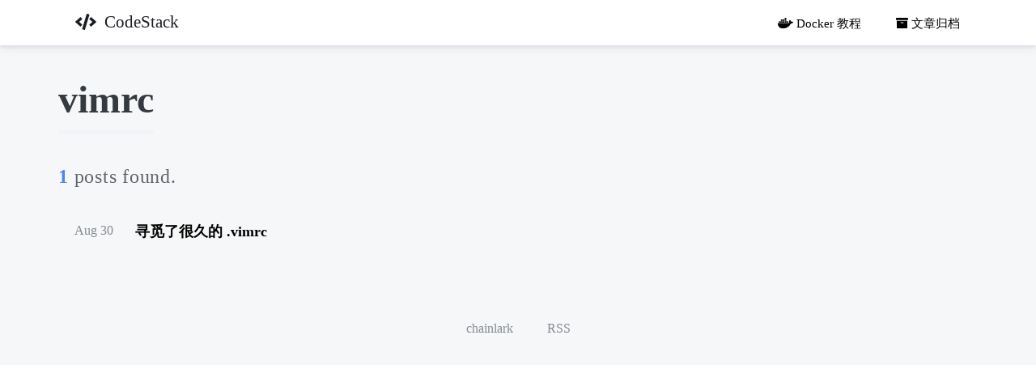

--- FILE ---
content_type: text/html; charset=utf-8
request_url: http://chenquan.me/tags/vimrc/
body_size: 2797
content:
<!DOCTYPE html>
<html lang="zh-cn">
    
<head>
    <meta charset="utf-8" />
    <meta name="viewport" content="width=device-width, initial-scale=1.0" />
    <meta http-equiv="X-UA-Compatible" content="IE=edge" />
    <meta name="theme-color" content="dark">
    <title>vimrc | CodeStack</title>

    
    
    
    <meta property="og:site_name" content="Hugo Tania is Amazing" />
    <meta property="og:title" content="vimrc | CodeStack"/>
    <meta itemprop="name" content="vimrc | CodeStack" />
    <meta name="twitter:title" content="vimrc | CodeStack" />
    <meta name="application-name" content="vimrc | CodeStack" />


    <meta name="description" content="Hugo is Absurdly Fast!" />
    <meta name="twitter:description" content="Hugo is Absurdly Fast!"/>
    <meta itemprop="description" content="Hugo is Absurdly Fast!"/>
    <meta property="og:description" content="Hugo is Absurdly Fast!" />

    


    <link rel="shortcut icon" type="image/x-icon" href="/favicon.ico" />
    
    <link rel="stylesheet" href="/sass/main.min.0158e06e6beeec53cf25d2cb31334e3da41c26993a6f06151e34b499e132997a.css">
    <link rel="stylesheet" href="//cdnjs.cloudflare.com/ajax/libs/highlight.js/11.2.0/styles/default.min.css">
<link rel="stylesheet" href="https://cdnjs.cloudflare.com/ajax/libs/featherlight/1.7.13/featherlight.gallery.min.css" integrity="sha512-B31/elyDKOSa2yGC1ALSAHkdlJ5FOhZJTNANGUFxWOnVMfKQmekRG2/sNdp6yJPrO7Ae9rlAxUlr0QjiJne01Q==" crossorigin="anonymous" referrerpolicy="no-referrer" />
<link rel="stylesheet" href="https://cdnjs.cloudflare.com/ajax/libs/featherlight/1.7.13/featherlight.min.css" integrity="sha512-56GJrpSgHk6Mc9Fltt+bQKcICJoEpxtvozXPA5n5OT0rfWiqGlJmJCI/vl16kctf/0XbBloh03vl7OF2xFnR8g==" crossorigin="anonymous" referrerpolicy="no-referrer" />
<link rel="stylesheet" href="https://cdnjs.cloudflare.com/ajax/libs/font-awesome/5.15.4/css/all.min.css" integrity="sha512-1ycn6IcaQQ40/MKBW2W4Rhis/DbILU74C1vSrLJxCq57o941Ym01SwNsOMqvEBFlcgUa6xLiPY/NS5R+E6ztJQ==" crossorigin="anonymous" referrerpolicy="no-referrer" />


</head>
    <script>
    (function() {
        const colorSchemeKey = 'ThemeColorScheme';
        const colorSchemeItem = localStorage.getItem(colorSchemeKey);
        const supportDarkMode = window.matchMedia('(prefers-color-scheme: dark)').matches === true;

        if (colorSchemeItem == 'dark' || colorSchemeItem === 'auto' && supportDarkMode) {
            

            document.documentElement.dataset.userColorScheme = 'dark';
        } else {
            document.documentElement.dataset.userColorScheme = 'light';
        }
    })();
</script>

    <body class="dark">
        <nav class="navbar">
    <div class="container">
        <div class="navbar-content flex">
            <div id="nav-left" class="nav-left flex">
                <a class="brand" href="/">
                    
                    <i class="fas fa-code"></i> 
                    &nbsp; CodeStack
                 </a>
                 
                 
                 <a id="nav-left-extend" href="javascript:toggle_nav_extend();" class="nav-left-extend"><i class="czs-category-l"></i></a>
            </div>

            <div id="nav-right" class="nav-right flex">
                
                <a target="_blank" href="https://docker.chenquan.me/">
                    
                    <i class="fab fa-docker"></i>
                    
                   Docker 教程 
                </a>
                
                <a target="_blank" href="/articles/">
                    
                    <i class="fas fa-archive"></i>
                    
                   文章归档 
                </a>
                

                
            </div>
         </div>
    </div>
</nav>

<script lang="javascript">
    
    function toggle_search_box() {
        let search_box = document.getElementById('search-query');
        let computedStyle = window.getComputedStyle(search_box, null);
        let display_prop = computedStyle['display'];
        if (display_prop && display_prop === 'block') {
            search_box.setAttribute('style', 'display: none; width: 0px;');
        } else {
            search_box.setAttribute('style', 'display: block; width: 200px;');
        }
    }
    
    function toggle_nav_extend() {
        let nav_left_extend = document.getElementById('nav-left-extend');
        let extend_icon = nav_left_extend.children[0];
        let nav_right = document.getElementById('nav-right');
        let computedStyle = window.getComputedStyle(nav_right, null);
        let display_prop = computedStyle['display'];
        if (display_prop && display_prop === 'flex') {
            nav_right.setAttribute('style', 'display: none;');
            extend_icon.setAttribute('style', 'font-size: 26px;');
            extend_icon.setAttribute('class', 'czs-category-l');
        } else {
            extend_icon.setAttribute('class', 'czs-close-l');
            extend_icon.setAttribute('style', 'font-size: 20px;padding: 1px 0 0 3px;');
            nav_right.setAttribute('style', 'display: flex;');
        }
    }
</script>
        <main>
            




<header>
  <div class="container">
    <h1>vimrc</h1>
    <p class="subtitle">
      <span class="count">1</span> posts found.
    </p>
  </div>
</header>

<section>
  <div class="container">
    <section>
      <section>
        <div class="posts">
          
          <div class="post">
            <a href="/posts/vimrc-configuration/">
              <div class="post-row">
                <time>Aug 30</time>
                <h3>寻觅了很久的 .vimrc</h3>
              </div>
              
            </a>
          </div>
          
        </div>
      </section>
    </section>
  </div>
</section>


        </main>
        <footer class="footer flex">
    <section class="container">
        <nav class="footer-links">
            
            <a href="https://chainlark.com/">chainlark</a>
            
            <a href="/index.xml">RSS</a>
            
        </nav>
    </section>

    <script src="//cdnjs.cloudflare.com/ajax/libs/jquery/3.6.0/jquery.min.js"></script>
    <script src="//cdnjs.cloudflare.com/ajax/libs/featherlight/1.7.13/featherlight.min.js" integrity="sha512-0UbR6HN0dY8fWN9T7fF658896tsPgnbRREHCNq46J9/JSn8GonXDZmqtTc3qS879GM0zV49b9LPhdc/maKP8Kg==" crossorigin="anonymous" referrerpolicy="no-referrer"></script>
    
    
    <script src="https://cdnjs.cloudflare.com/ajax/libs/font-awesome/5.15.4/js/all.min.js" integrity="sha512-Tn2m0TIpgVyTzzvmxLNuqbSJH3JP8jm+Cy3hvHrW7ndTDcJ1w5mBiksqDBb8GpE2ksktFvDB/ykZ0mDpsZj20w==" crossorigin="anonymous" referrerpolicy="no-referrer"></script>
    <script>

    (function(){
        
        
        let images = $('img');
        for (let img of images) {
            $(img).featherlight($(img));
        }
    })();
    </script>
    <script defer src="/ts/features.882b72337b0ef8cf09fe2162c5a3e8bc2381c17b65e1c654a4fbd770d38fe420.js" data-enable-footnotes="false"></script>
    
    <script async src="https://www.googletagmanager.com/gtag/js?id=G-8R697QBLL4"></script>
    <script>
    window.dataLayer = window.dataLayer || [];
    function gtag(){dataLayer.push(arguments);}
    gtag('js', new Date());

    gtag('config', 'G-8R697QBLL4');
    </script>
</footer>
    <script defer src="https://static.cloudflareinsights.com/beacon.min.js/vcd15cbe7772f49c399c6a5babf22c1241717689176015" integrity="sha512-ZpsOmlRQV6y907TI0dKBHq9Md29nnaEIPlkf84rnaERnq6zvWvPUqr2ft8M1aS28oN72PdrCzSjY4U6VaAw1EQ==" data-cf-beacon='{"version":"2024.11.0","token":"605c4b8b1c524dd196ac17e60e16c8dc","r":1,"server_timing":{"name":{"cfCacheStatus":true,"cfEdge":true,"cfExtPri":true,"cfL4":true,"cfOrigin":true,"cfSpeedBrain":true},"location_startswith":null}}' crossorigin="anonymous"></script>
</body>
</html>

--- FILE ---
content_type: text/css; charset=utf-8
request_url: http://chenquan.me/sass/main.min.0158e06e6beeec53cf25d2cb31334e3da41c26993a6f06151e34b499e132997a.css
body_size: 9653
content:
@charset "UTF-8";/*!normalize.css v8.0.1 | MIT License | github.com/necolas/normalize.css*/html{line-height:1.15;-webkit-text-size-adjust:100%}body{margin:0}main{display:block}h1{font-size:2em;margin:.67em 0}hr{box-sizing:content-box;height:0;overflow:visible}pre{font-family:monospace,monospace;font-size:1em}a{background-color:transparent}abbr[title]{border-bottom:none;text-decoration:underline;text-decoration:underline dotted}b,strong{font-weight:bolder}code,kbd,samp{font-family:monospace,monospace;font-size:1em}small{font-size:80%}sub,sup{font-size:75%;line-height:0;position:relative;vertical-align:baseline}sub{bottom:-.25em}sup{top:-.5em}img{border-style:none}button,input,optgroup,select,textarea{font-family:inherit;font-size:100%;line-height:1.15;margin:0}button,input{overflow:visible}button,select{text-transform:none}button,[type=button],[type=reset],[type=submit]{-webkit-appearance:button}button::-moz-focus-inner,[type=button]::-moz-focus-inner,[type=reset]::-moz-focus-inner,[type=submit]::-moz-focus-inner{border-style:none;padding:0}button:-moz-focusring,[type=button]:-moz-focusring,[type=reset]:-moz-focusring,[type=submit]:-moz-focusring{outline:1px dotted ButtonText}fieldset{padding:.35em .75em .625em}legend{box-sizing:border-box;color:inherit;display:table;max-width:100%;padding:0;white-space:normal}progress{vertical-align:baseline}textarea{overflow:auto}[type=checkbox],[type=radio]{box-sizing:border-box;padding:0}[type=number]::-webkit-inner-spin-button,[type=number]::-webkit-outer-spin-button{height:auto}[type=search]{-webkit-appearance:textfield;outline-offset:-2px}[type=search]::-webkit-search-decoration{-webkit-appearance:none}::-webkit-file-upload-button{-webkit-appearance:button;font:inherit}details{display:block}summary{display:list-item}template{display:none}[hidden]{display:none}*,*::before,*::after{box-sizing:border-box}:root{--color-mode:light;--h1-color:#343a40;--font-color:##374151;--heading-color:#343a40;--tw-bg-opacity:1;--background:rgba(246,247,248,var(--tw-bg-opacity));--dark-font-color:#1b1d25;--medium-font-color:#60656c;--light-font-color:#858b93;--light-background:#f1f4f8;--light-background-hover:#e1e6ed;--code-background-color:#2e2e30;--border:#d6d9de;--link-color:#5183f5;--link-color-darker:#364fc7;--navbar-color:#1b1d25;--blockquote:#f9f9f9;--blockquote-left:#e3e6eb;--transparent-text:rgba(0, 0, 0, 0.7);--transparent-bg:rgba(0, 0, 0, 0.05);--light-transparent-bg:rgba(255, 255, 255, 0.1);--fonts-sans-serif:Roboto, -apple-system, BlinkMacSystemFont, "Segoe UI", "Droid Sans", "Helvetica Neue", Helvetica, Tahoma, Arial, "PingFang SC", "Hiragino Sans GB", "Microsoft YaHei", "WenQuanYi Micro Hei", "Noto Sans CJK", sans-serif;--fonts-serif:Georgia, "Times New Roman", PMingLiu, STSong, SimSun, "WenQuanYi Bitmap Song", "Noto Serif CJK", serif;--fonts-monospace:JetBrainsMono, "Source Code Pro", Monaco, Menlo, Consolas, "Courier New", Courier, monospace}:root{--sys-font-family:var(--fonts-sans-serif)
    --zh-font-family: "PingFang SC", "Hiragino Sans GB", "Droid Sans Fallback", "Microsoft YaHei";--base-font-family:var(--sys-font-family), var(--zh-font-family);--code-font-family:var(--fonts-monospace);--article-font-family:var(--fonts-sans-serif), serif}.flex{display:flex;align-items:center}.flex-row{display:flex;flex-direction:column}@media screen and (min-width:800px){.flex-row{flex-direction:row}}.flex-col{flex:1}.flex-two-thirds{flex:2}.justify-center{justify-content:center}html{font-family:var(--base-font-family);color:var(--font-color);font-weight:400;font-size:1rem;line-height:1.75}body{background:var(--background);margin:0;padding:0}section{margin:2rem 0}section:first-of-type{margin-top:0}section>h2{display:flex;align-items:center;font-size:1.6rem;margin-top:0;margin-bottom:.5rem}@media screen and (min-width:800px){section>h2{margin-bottom:2rem}}.index h2,section>h2{border-bottom-width:0}@media screen and (min-width:800px){.index h2,section>h2{border-bottom-width:4px}}a.section-button{font-weight:500;background:var(--light-background);color:var(--dark-font-color);padding:.4rem .6rem;font-size:.8rem;border-radius:.3rem;border-width:0!important;white-space:nowrap;line-height:1;margin-left:2rem;margin-top:.5rem}a.section-button:hover{background:var(--light-background-hover);color:var(--heading-color)}@media screen and (min-width:800px){section{margin:3.5rem 0}section>h2{font-size:2rem;margin:0 0 1rem}}.container{max-width:1200px;padding:0 1.5rem;margin-left:auto;margin-right:auto}.container.page p{max-width:600px}@media screen and (min-width:800px){.container{padding:0 2rem}}img{display:inline-block;max-width:100%;height:auto}p,ol,ul,dl,table,blockquote{font-size:1rem;margin:0 0 .5rem;letter-spacing:.75px}blockquote p{margin:0}ul{padding:0 1rem}@media screen and (min-width:800px){p,ol,ul,dl,table,blockquote{font-size:1rem}ul{padding:0 2rem}}ul li p{margin:0}ul li ul{padding-left:1rem;margin:0}ul li ul li{margin:0}ol li ol{margin-bottom:0}.task-list-item [type=checkbox]{margin-right:.5rem}blockquote{margin:1rem 0;padding:.7rem;background:var(--blockquote);font-weight:400;border-left:5px solid var(--blockquote-left)}blockquote :not(pre)>code[class*=language-]{background:rgba(0,0,0,.1)!important}@media screen and (min-width:800px){blockquote{padding:1rem 0 1rem 2rem}}::selection{background:#3b5bdb;color:#fff}h1{color:var(--h1-color)}h3,h4{color:var(--medium-font-color)}h2,h5{color:var(--heading-color)}h1,h2,h3,h4,h5{font-weight:700;line-height:1.5rem;-webkit-font-smoothing:antialiased;-moz-osx-font-smoothing:grayscale}h1:not(:first-child),h2:not(:first-child),h3:not(:first-child),h4:not(:first-child){margin-top:2rem}h1{font-size:2.5rem;line-height:1.25;padding-bottom:.5rem;border-bottom:4px solid var(--light-background)}h2{font-size:1.75rem}h2 code{font-size:1.75rem!important}h3{font-size:1.5rem;color:var(--font-color);font-weight:600;margin-bottom:1rem}h3 code{font-size:1.4rem!important}h4{font-size:1.3rem;color:var(--font-color);font-weight:500;margin-bottom:1rem;border-bottom:2px solid var(--light-background);padding-bottom:.25rem}h5{font-size:1.2rem;margin-bottom:1rem}@media screen and (min-width:800px){h1{font-size:3rem}h2{font-size:1.9rem}h2 code{font-size:1.9rem!important}h3{font-size:1.7rem;color:var(--font-color);font-weight:600}h3 code{font-size:1.6rem!important}h4{font-weight:400;font-size:1.4rem}}a.link{display:block;padding:.25rem 0;margin:.25rem 0;border-radius:.35rem;font-weight:600;color:var(--dark-font-color)}a.link:hover{color:var(--link-color)}a.button{display:inline-block;border:2px solid var(--link-color);padding:.3rem .6rem;margin-right:.75rem;font-weight:500;background:var(--link-color);color:#fff;border-radius:.35rem;font-size:.9rem}a.button.large{padding:.8rem 1rem;font-size:1.05rem}a.button.secondary{border:2px solid #edf2ff;background:#edf2ff;color:#3b5bdb}a.button:hover,a.button.secondary:hover{border:2px solid var(--link-color-darker);background:var(--link-color-darker);color:#fff}@media screen and (min-width:800px){a.button{font-size:.9rem}a.button.large{padding:1rem 1.5rem;font-size:1.1rem}}p.subtitle{color:var(--medium-font-color);font-size:1.3rem;font-weight:300;margin-bottom:0}@media screen and (min-width:800px){p.subtitle{font-size:1.5rem}}a{color:inherit;text-decoration:none}a.image-link{border-width:0}a code[class*=language-]{color:var(--link-color)!important}a code[class*=language-]:hover{background:var(--link-color)!important;color:#fff!important}main{margin-top:50px}.navbar{width:100%;height:56px;position:fixed;top:0;left:0;background:var(--navbar-color);box-shadow:0 3px 13px rgba(100,110,140,.1),0 2px 4px rgba(100,110,140,.15);z-index:2;background-color:#fff}.navbar .navbar-content{height:54px}.navbar .flex{justify-content:space-between;align-items:center}.navbar .nav-left .nav-left-extend{padding:0;font-size:26px;line-height:26px;width:30px;height:30px;padding-top:3px;display:none}.navbar a{height:30px;border-radius:.35rem;margin:0 .05rem;font-weight:400;font-size:15px;border:1px solid transparent;padding:.2rem 1.25rem;background:0 0;color:var(--font-color)}.navbar a:hover,.navbar a[aria-current=page]{background:var(--light-background);color:var(--dark-font-color)}.navbar a.brand{font-weight:500;white-space:nowrap;border:none;display:flex;align-items:center;line-height:1;background:0 0;font-size:1.3rem;margin-right:15px;color:var(--dark-font-color)}.navbar a.brand:hover{background:var(--light-background)}.navbar a.brand img{height:26px;width:26px;margin-right:.25rem}#dark-mode-button:hover{background:var(--light-background)}#dark-mode-button{width:30px;height:30px;display:inline-block;line-height:35px;border:none;text-align:center;padding:0;border-radius:.35rem;box-sizing:content-box;cursor:pointer;font-size:16px;background:0 0}#dark-mode-button .dark{display:none}#dark-mode-button:focus{outline:none}[data-user-color-scheme=dark] #dark-mode-button .light{display:none}[data-user-color-scheme=dark] #dark-mode-button .dark{display:unset}@media screen and (max-width:767px){.navbar .navbar-content{flex-wrap:wrap}.navbar .container{padding:0}.navbar .nav-left{width:100%;justify-content:space-between;height:54px}.navbar .nav-left .nav-left-extend{display:block;margin-right:30px}.navbar .nav-left a.brand{margin-right:0;margin-left:30px}.navbar .nav-left a.brand:hover{background:var(--light-background)}.navbar .nav-right{display:none;width:100%;flex-wrap:wrap;box-shadow:1px 1px 3px rgba(100,110,140,.1)}.navbar .nav-right a{text-align:center;display:block;width:100%;height:40px;background-color:#fff;border-radius:0}}@media print{.navbar{display:none}}.my{padding-top:20px}.my a{border:none;margin-right:1rem}.my a:hover{border:none}.my .content{text-align:center;font-size:18px;color:rgba(107,114,128,.9);max-width:860px;margin-left:auto;margin-right:auto}.my .bio-social{display:flex;justify-content:center;max-width:860px;margin-left:auto;margin-right:auto}.my .bio-social a{text-align:center;display:block}.my .bio-social a svg{margin-left:auto;margin-right:auto}.post-row{display:flex;align-items:center;width:100%;padding-left:20px}.post-row time{display:block;flex:0 0 65px;font-size:1rem;margin-right:10px}.post-row h3{flex:1}.post-lists-container{margin-left:3rem}.posts .post:last-of-type a{border-bottom-width:0}.post a{display:flex;align-items:center;justify-content:stretch;padding:.5rem 0;border-bottom:2px solid transparent}.post a:hover{border-radius:.3rem;background:var(--light-background)}.post h3{margin-top:.1rem;margin-bottom:0;font-size:1.1rem;font-weight:600}@media screen and (max-width:767px){.post-lists-container{margin-left:1.5rem}.post-lists-container h2{font-size:1rem}.post-lists-container h2 .section-button{margin-left:4rem;margin-top:0}.post-lists-container .post a{padding:0;border-bottom:none}.post-lists-container .post a:hover{border-radius:.3rem;background:var(--light-background)}.post-row time{font-size:.8rem;margin-right:10px;font-weight:400}.post-row h3{font-size:.8rem;font-weight:400}}.new-post,.popular-post{display:inline-block;color:#111;padding:.3rem .4rem;border-radius:.3rem;font-size:.85rem;margin-left:1rem}.new-post{background:#d3f9d8}.popular-post{background:#dce6fd;color:var(--heading-color)}@media screen and (min-width:800px){.new-post,.popular-post{margin-bottom:0}}.footer{margin-top:30px;padding:0 0}.footer>.flex{flex-direction:column;align-items:center;justify-content:center}.footer img{height:30px;width:30px}.footer a{border-radius:.35rem;margin:0 .05rem;font-weight:400;font-size:1rem;border:1px solid transparent;padding:.5rem;margin:0 .5rem;color:var(--light-font-color)}.footer a:hover{color:var(--heading-color);background:var(--light-background)}.footer a.img{display:flex;align-items:center;padding:0;margin:0 .75rem;background:0 0}.footer-links{display:flex;align-items:center;justify-content:center;flex-wrap:wrap}.flex nav{padding:1rem 0}@media screen and (min-width:800px){.footer>.flex{align-items:flex-start;margin-left:-1.5rem;margin-right:-1.5rem}.footer a{padding:.75rem}.footer a.img{padding:0 .5rem;margin:0 1rem}}@media print{.footer{display:none}}.small{max-width:600px}time,.meta{color:var(--light-font-color);font-size:.85rem;white-space:nowrap;font-weight:400}.meta{color:var(--medium-font-color);font-size:1rem}table{border-collapse:separate;border-spacing:0;width:100%;max-width:100%;overflow-x:auto}thead,tbody{white-space:nowrap}th{border-bottom:2px solid var(--border)}tfoot th{border-top:1px solid var(--border)}td{border-bottom:1px solid var(--border)}th,td{text-align:left;padding:.75rem;hyphens:auto}tbody tr:nth-child(even){background-color:var(--light-background)}@media screen and (min-width:800px){table{display:table;border:1px solid var(--border)}thead,tbody{white-space:normal}}.count{font-weight:700;color:var(--link-color)}.tags{display:flex!important;flex-wrap:wrap;align-items:center;margin-left:-.5rem;margin-right:-.5rem}.tags>a{display:block;font-weight:500;background:var(--light-background);color:var(--font-color);margin:.2rem;padding:.5rem .6rem;font-size:.8rem;border-radius:.3rem;border-bottom:0;white-space:nowrap;line-height:1}.tags>a:hover{background:var(--light-background-hover);color:var(--heading-color)}mark{background:#ffec99}.utterances{margin-left:-4px;margin-right:-4px}kbd{background-color:#f7f7f7;border:2px solid rgba(0,0,0,.3);border-radius:3px;box-shadow:0 1px rgba(0,0,0,.2),inset 0 0 0 2px #fff;color:#333;display:inline-block;font-family:Helvetica Neue,Inter,-apple-system,BlinkMacSystemFont,Helvetica,Arial,sans-serif;line-height:1.4;margin:0 .1em;padding:.1em .6em;text-shadow:0 1px 0 #fff;font-size:14px}#comments{margin-top:3rem}#comments h2{margin:0}@media print{.comments,#comments{display:none}}#search-query{padding:2px .5rem;background:var(--light-background);color:var(--input-color);border:1px solid var(--border);outline:none;width:100%;border-radius:.35rem;font-size:.75rem;margin-left:auto;margin-right:auto;height:30px;display:none}#search-query:focus{border-color:#5183f5}#search-results{display:none}.filter-container{display:flex;justify-content:flex-start;margin-bottom:1.5rem;flex-wrap:wrap}.filter-item{font-size:.85rem;padding:.5rem .75rem;background:var(--light-background);border-radius:4px;margin-right:.5rem;margin-bottom:.5rem;font-weight:600;cursor:pointer}.filter-item:hover{background:#d8e3fd;color:#3972f4}.filter-item:last-of-type{margin-right:0}.filter-item.active{background:#5183f5;color:#fff}.filter-item.active:hover{color:#fff;background:#2161f2}.post-shadow{box-shadow:2px 2px 8px rgba(0,0,0,.1)}.post-article{padding-top:10px;padding-bottom:40px;padding-left:8%;padding-right:8%;background-color:#fff;border-radius:4px 4px 0 0;width:100%}header{padding:1.5rem 0}header h1{font-size:2rem;display:inline-block;font-weight:600;margin-top:1rem}header u{display:inline-block;text-decoration:none;padding:.4rem 0}.article-header{padding-top:1.5rem;margin-bottom:.5rem}.article-header .container{padding-left:0;padding-right:0}.article-header .thumb{display:flex;flex-direction:column;justify-content:center}.article-header h1{font-weight:400;font-size:1.5rem;margin:0;text-align:center;border-bottom:none}.article-header .description{font-size:1.2rem;color:var(--light-font-color);font-weight:300;margin-top:2rem;margin-bottom:0}.post-meta{margin-top:1rem;padding:0;color:var(--light-font-color);font-size:.9rem;text-align:center}.post-meta a{color:var(--font-color);border-width:0}.post-meta time{margin-top:.2rem;font-size:.9rem}.post-meta .tags{margin-top:.5rem}.post-meta .tags a{text-decoration:none}.article-post{overflow-x:hidden;text-align:justify;text-align-last:left;text-justify:inter-ideograph;margin-bottom:2rem;font-family:var(--article-font-family)}.article-post p{text-align:justify}.article-post strong{font-weight:var(--strong-weight)}.article-post img{border-radius:5px;display:block;margin-left:auto;margin-right:auto;margin-bottom:10px;margin-top:10px}.article-post a{box-shadow:0 -2px rgba(189,195,199,.5)inset;transition:all .3s ease}.article-post a:hover{box-shadow:0 -10px rgba(189,195,199,.7)inset}.article-post code{overflow-x:auto;border-radius:4px}.article-post h1 .anchor{stroke:var(--link-color);stroke-width:1px;fill:var(--link-color);font-weight:600;left:-.25rem;border-width:0;float:left;line-height:1;margin-left:-25px;padding-right:4px;box-shadow:none;transition:none;margin-top:3px}.article-post h1 .anchor .icon{visibility:hidden}.article-post h1:hover .anchor{box-shadow:none}.article-post h1:hover .anchor .icon{visibility:visible}.article-post h1,.article-post h2,.article-post h3,.article-post h4,.article-post h5{letter-spacing:.025em}.article-post h1{font-size:1.5rem}.article-post h2{font-size:1.3rem}.article-post h3{font-size:1.25em;margin-top:1.6em;margin-bottom:.6em;line-height:1.6}.article-post h2 .anchor{stroke:var(--link-color);stroke-width:1px;fill:var(--link-color);font-weight:600;left:-.25rem;border-width:0;float:left;line-height:1;margin-left:-25px;padding-right:4px;box-shadow:none;transition:none;margin-top:3px}.article-post h2 .anchor .icon{visibility:hidden}.article-post h2:hover .anchor{box-shadow:none}.article-post h2:hover .anchor .icon{visibility:visible}.article-post h1,.article-post h2,.article-post h3,.article-post h4,.article-post h5{letter-spacing:.025em}.article-post h1{font-size:1.5rem}.article-post h2{font-size:1.3rem}.article-post h3{font-size:1.25em;margin-top:1.6em;margin-bottom:.6em;line-height:1.6}.article-post h3 .anchor{stroke:var(--link-color);stroke-width:1px;fill:var(--link-color);font-weight:600;left:-.25rem;border-width:0;float:left;line-height:1;margin-left:-25px;padding-right:4px;box-shadow:none;transition:none;margin-top:3px}.article-post h3 .anchor .icon{visibility:hidden}.article-post h3:hover .anchor{box-shadow:none}.article-post h3:hover .anchor .icon{visibility:visible}.article-post h1,.article-post h2,.article-post h3,.article-post h4,.article-post h5{letter-spacing:.025em}.article-post h1{font-size:1.5rem}.article-post h2{font-size:1.3rem}.article-post h3{font-size:1.25em;margin-top:1.6em;margin-bottom:.6em;line-height:1.6}.article-post h4 .anchor{stroke:var(--link-color);stroke-width:1px;fill:var(--link-color);font-weight:600;left:-.25rem;border-width:0;float:left;line-height:1;margin-left:-25px;padding-right:4px;box-shadow:none;transition:none;margin-top:3px}.article-post h4 .anchor .icon{visibility:hidden}.article-post h4:hover .anchor{box-shadow:none}.article-post h4:hover .anchor .icon{visibility:visible}.article-post h1,.article-post h2,.article-post h3,.article-post h4,.article-post h5{letter-spacing:.025em}.article-post h1{font-size:1.5rem}.article-post h2{font-size:1.3rem}.article-post h3{font-size:1.25em;margin-top:1.6em;margin-bottom:.6em;line-height:1.6}.article-post h5 .anchor{stroke:var(--link-color);stroke-width:1px;fill:var(--link-color);font-weight:600;left:-.25rem;border-width:0;float:left;line-height:1;margin-left:-25px;padding-right:4px;box-shadow:none;transition:none;margin-top:3px}.article-post h5 .anchor .icon{visibility:hidden}.article-post h5:hover .anchor{box-shadow:none}.article-post h5:hover .anchor .icon{visibility:visible}.article-post h1,.article-post h2,.article-post h3,.article-post h4,.article-post h5{letter-spacing:.025em}.article-post h1{font-size:1.5rem}.article-post h2{font-size:1.3rem}.article-post h3{font-size:1.25em;margin-top:1.6em;margin-bottom:.6em;line-height:1.6}.article-post h6 .anchor{stroke:var(--link-color);stroke-width:1px;fill:var(--link-color);font-weight:600;left:-.25rem;border-width:0;float:left;line-height:1;margin-left:-25px;padding-right:4px;box-shadow:none;transition:none;margin-top:3px}.article-post h6 .anchor .icon{visibility:hidden}.article-post h6:hover .anchor{box-shadow:none}.article-post h6:hover .anchor .icon{visibility:visible}.article-post h1,.article-post h2,.article-post h3,.article-post h4,.article-post h5{letter-spacing:.025em}.article-post h1{font-size:1.5rem}.article-post h2{font-size:1.3rem}.article-post h3{font-size:1.25em;margin-top:1.6em;margin-bottom:.6em;line-height:1.6}.article-post blockquote{font-style:normal;font-family:var(--quote-font),var(--base-Latin-font),var(--base-Chinese-font),-apple-system,serif;font-size:var(--quote-font-size);border-left:4px solid #e8e8e8;padding-left:15px;letter-spacing:1px;color:#1f1f1f}.article-post blockquote p{margin-bottom:1rem}.article-post blockquote p:last-child{margin-bottom:0}.article-post table{border-top:1.2pt solid;border-bottom:1.2pt solid;font-family:var(--table-font),var(--base-Latin-font),var(--base-Chinese-font),serif;text-align:center;page-break-inside:avoid;border-spacing:6px;width:auto;margin:0 auto}.article-post table td{padding:2px}.article-post table tr{padding:2px}.article-post table th{padding:0 6px}.article-post table thead{border-bottom:.5pt solid;font-family:var(--table-title-font),var(--heading-Latin-font),var(--heading-Chinese-font),serif!important;font-weight:var(--strong-weight)}.article-post hr{border-top:solid .7px #eee}.article-post img{page-break-inside:avoid}.article-post ul{list-style:disc}.article-post ul ul{left:-.8em;list-style:circle}.article-post ul ul ul{list-style:circle;left:.6em}.article-post ol li{counter-increment:list;list-style:decimal}.article-post ol li ol li{list-style:none;counter-increment:liist;position:relative}.article-post ol li ol li::before{content:"(" counter(liist,lower-alpha)")　　";position:absolute;margin-right:2rem;left:-1.8em}.article-post ol li ol li ol li{list-style:none;counter-increment:liiist;position:relative}.article-post ol li ol li ol li::before{content:counter(liiist,lower-roman)".　　　";align-self:flex-end;position:absolute;left:-1.8em;width:4em;text-align:right}.article-post p code,.article-post li code{color:#0f1a2b;font-family:var(--fonts-monospace);word-break:break-word;box-sizing:border-box;padding:0 2px}@media screen and (min-width:800px){.article-post{margin-bottom:3rem}.post-meta{margin-top:.5rem;padding:.5rem 0}header h1{font-size:3rem;margin-top:1.2rem}header u{background:linear-gradient(transparent 85%,#bac8ff 0)}.article-header{padding-top:2rem}.article-header h1{padding-top:0;font-size:2.5rem}.article-header .thumb{flex-direction:row}.article-header .description{font-size:1.8rem;line-height:1.5}}@media screen and (min-width:1100px){.article-header h1{font-size:2rem}}.post-thumbnail{display:block!important}@media screen and (max-width:767px){.article-post p,.article-post ol,.article-post ul,.article-post dl,.article-post table,.article-post blockquote{font-size:.8rem;margin:0 0 .3rem;letter-spacing:.75px}.article-post h1{font-size:1.2rem}.article-post h2{font-size:1.1rem}.article-post h3{font-size:1em;margin-top:1.2em;margin-bottom:.2em;line-height:1}blockquote{font-style:normal}blockquote p{margin-bottom:.6rem}blockquote p:last-child{margin-bottom:0}}.disqus-container{padding-top:2rem}code,pre{font-size:.9rem;font-family:var(--code-font-family);background:#373b41}:not(pre)>code{color:var(--dark-font-color);background:var(--light-background)}code{padding:3px 5px;border-radius:4px;color:#f8f8f2}pre>code{display:block}.highlight>.chroma{margin:0 0 2rem;border-radius:5px;overflow-x:auto;box-shadow:1px 1px 2px rgba(0,0,0,.125);position:relative;background:#373b41}.highlight>.chroma code{padding:30px 10px 10px}.highlight>.chroma code[data-lang]::before{position:absolute;top:0;right:0;left:0;padding:2px 10px;width:100%;height:30px;font-size:.9rem;line-height:1.9;font-weight:700;color:#b1b1b1;background:#303339;content:attr(data-lang)}.highlight>.chroma table{position:relative;border:none}.highlight>.chroma table code{padding:0}.highlight>.chroma .lntd:first-child{width:10px}.highlight>.chroma .lntd:first-child pre{margin:0;padding:30px 7px 10px}.highlight>.chroma .lntd:last-child{vertical-align:top}.highlight>.chroma .lntd:last-child pre{margin:0;padding:30px 10px 10px}.highlight>.chroma table,.highlight>.chroma tr,.highlight>.chroma td{margin:0;padding:0;width:100%;border-collapse:collapse;border:none}.highlight>.chroma .hl{display:block;width:100%;background-color:#000}.highlight>.chroma .lnt{color:#7f7f7f}.highlight>.chroma .ln{padding:0 .4em;color:#7f7f7f}.highlight>.chroma .err{color:#960050}.highlight>.chroma .c{color:#999}.highlight>.chroma .err{color:#f2777a}.highlight>.chroma .k{color:#c9c}.highlight>.chroma .l{color:#f99157}.highlight>.chroma .n{color:#ccc}.highlight>.chroma .o{color:#6cc}.highlight>.chroma .p{color:#ccc}.highlight>.chroma .cm{color:#999}.highlight>.chroma .cp{color:#999}.highlight>.chroma .c1{color:#999}.highlight>.chroma .cs{color:#999}.highlight>.chroma .gd{color:#f2777a}.highlight>.chroma .ge{font-style:italic}.highlight>.chroma .gh{color:#ccc;font-weight:700}.highlight>.chroma .gi{color:#9c9}.highlight>.chroma .gp{color:#999;font-weight:700}.highlight>.chroma .gs{font-weight:700}.highlight>.chroma .gu{color:#6cc;font-weight:700}.highlight>.chroma .kc{color:#c9c}.highlight>.chroma .kd{color:#c9c}.highlight>.chroma .kn{color:#6cc}.highlight>.chroma .kp{color:#c9c}.highlight>.chroma .kr{color:#c9c}.highlight>.chroma .kt{color:#fc6}.highlight>.chroma .ld{color:#9c9}.highlight>.chroma .m{color:#f99157}.highlight>.chroma .s{color:#9c9}.highlight>.chroma .na{color:#69c}.highlight>.chroma .nb{color:#ccc}.highlight>.chroma .nc{color:#fc6}.highlight>.chroma .no{color:#f2777a}.highlight>.chroma .nd{color:#6cc}.highlight>.chroma .ni{color:#ccc}.highlight>.chroma .ne{color:#f2777a}.highlight>.chroma .nf{color:#69c}.highlight>.chroma .nl{color:#ccc}.highlight>.chroma .nn{color:#fc6}.highlight>.chroma .nx{color:#69c}.highlight>.chroma .py{color:#ccc}.highlight>.chroma .nt{color:#6cc}.highlight>.chroma .nv{color:#f2777a}.highlight>.chroma .ow{color:#6cc}.highlight>.chroma .w{color:#ccc}.highlight>.chroma .mf{color:#f99157}.highlight>.chroma .mh{color:#f99157}.highlight>.chroma .mi{color:#f99157}.highlight>.chroma .mo{color:#f99157}.highlight>.chroma .sb{color:#9c9}.highlight>.chroma .sc{color:#ccc}.highlight>.chroma .sd{color:#999}.highlight>.chroma .s2{color:#9c9}.highlight>.chroma .se{color:#f99157}.highlight>.chroma .sh{color:#9c9}.highlight>.chroma .si{color:#f99157}.highlight>.chroma .sx{color:#9c9}.highlight>.chroma .sr{color:#9c9}.highlight>.chroma .s1{color:#9c9}.highlight>.chroma .ss{color:#9c9}.highlight>.chroma .bp{color:#ccc}.highlight>.chroma .vc{color:#f2777a}.highlight>.chroma .vg{color:#f2777a}.highlight>.chroma .vi{color:#f2777a}.highlight>.chroma .il{color:#f99157}.side{width:200px;margin:0 auto}.side p{margin:0}.side-right{float:right;clear:right;margin-right:calc(-200px - 2em);background-color:var(--background)}.side-right p{font-size:.9rem}.footnotes ol li p{margin:0}.footnotes hr{border:none;border-top:1px solid var(--border)}.footnote-ref{box-shadow:none!important}.footnote-backref{box-shadow:none!important}.note-ref{cursor:pointer;border:none;box-shadow:none!important}.note-ref:hover{box-shadow:none;border:none}.bg-number{background:var(--light-background);font-size:.9rem;color:var(--font-color);text-decoration:none;padding:1px 5px;border-radius:5px}@media(max-width:1280px){.side{width:100%;padding:0 2em}.side-right{float:none;clear:both;margin:1em auto;background:0 0}}@media(min-width:1280px){.note-ref:hover~.side{display:inline-block;position:absolute;margin-left:1rem;padding:.5rem;box-sizing:content-box}}.suggested{margin-top:40px;flex-direction:column;align-items:stretch;margin-left:-1rem;margin-right:-1rem;padding:0}.suggested span{font-weight:400;display:block;font-size:.9rem;color:var(--transparent-text)}.suggested a{background:0 0;margin:.5rem 1rem;border-bottom:none;transition:all .2s ease;padding:1.5rem;border-radius:.35rem;background:#fff;box-shadow:2px 2px 8px rgba(0,0,0,.1);color:var(--heading-color)}.suggested a:hover{transform:translate3D(0,-1px,0);background:var(--light-background-hover)}@media screen and (min-width:800px){.suggested{flex-direction:row}.suggested a{flex:0 0 calc(50% - 2rem)}.suggested a:first-of-type{text-align:right}}.projects .project:last-of-type{border-bottom-width:0}.project{display:flex;align-items:center;justify-content:space-between;padding:.75rem 0;border-bottom:2px solid var(--light-background)}.project .icon{font-size:1.5rem;width:40px}.project a{display:flex;align-items:center;margin-bottom:.25rem;border-width:0}.project a:hover h3{text-decoration:underline}.project a.button{margin-left:1.5rem;border-width:2px}.project h3{font-size:1.2rem;margin:0}.project .description{font-size:1.1rem;color:var(--light-font-color)}@media screen and (min-width:800px){.project{border-bottom-width:0}.project h3{font-size:1.3rem}.project .description{font-size:1rem}}.terms a{padding:.75rem 1.25rem;margin:0 .25rem;font-size:1.2rem;font-weight:400;color:var(--font-color);border-radius:.35rem}.terms a:hover{background:var(--light-background);color:var(--dark-font-color)}.pagination{display:flex}.pagination .prev-page,.pagination .next-page{flex-grow:1;flex-shrink:1;display:flex}.pagination .next-page{justify-content:flex-end}.pagination a{border-radius:.35rem;padding:.75rem 1.25rem;margin:0 .25rem;font-size:1.2rem;font-weight:400;color:var(--font-color)}.pagination a:hover,.pagination a[aria-current=page]{background:var(--light-background);color:var(--dark-font-color)}.mainarea{background:#fff;margin-top:70px;padding:5rem 3rem}.mainarea header{text-align:center}.mainarea header h1{margin:1.5rem 0}@media screen and (max-width:767px){.mainarea{background:#fff;margin-top:70px;padding:1rem 15px}.mainarea header{text-align:center}.mainarea header h1{margin:.7rem 0}}@font-face{font-family:strawberryicon-free;src:url(../assets/fonts/StrawberryIcon-Free.eot?83lfek);src:url(../assets/fonts/StrawberryIcon-Free.eot?83lfek#iefix)format("embedded-opentype"),url(../assets/fonts/StrawberryIcon-Free.ttf?83lfek)format("truetype"),url(../assets/fonts/StrawberryIcon-Free.woff?83lfek)format("woff"),url(../assets/fonts/StrawberryIcon-Free.svg?83lfek#StrawberryIcon-Free)format("svg");font-weight:400;font-style:normal}[class^=czs-],[class*=" czs-"]{font-family:strawberryicon-free!important;speak:none;font-style:normal;font-weight:400;font-variant:normal;text-transform:none;line-height:1;-webkit-font-smoothing:antialiased;-moz-osx-font-smoothing:grayscale}.czs-about:before{content:""}.czs-about-l:before{content:""}.czs-add:before{content:""}.czs-airplane:before{content:""}.czs-airplane-l:before{content:""}.czs-alipay:before{content:""}.czs-analysis:before{content:""}.czs-android:before{content:""}.czs-angle-down-l:before{content:""}.czs-angle-left-l:before{content:""}.czs-angle-right-l:before{content:""}.czs-angle-up-l:before{content:""}.czs-apple:before{content:""}.czs-arrow-down-l:before{content:""}.czs-arrow-up-l:before{content:""}.czs-baiduwangpan:before{content:""}.czs-bar-chart:before{content:""}.czs-bar-chart-l:before{content:""}.czs-battery:before{content:""}.czs-battery-l:before{content:""}.czs-bell:before{content:""}.czs-bell-l:before{content:""}.czs-bevel:before{content:""}.czs-bilibili:before{content:""}.czs-bitcoin:before{content:""}.czs-blackboard:before{content:""}.czs-blackboard-l:before{content:""}.czs-block:before{content:""}.czs-block-l:before{content:""}.czs-bluetooth:before{content:""}.czs-bluetooth-l:before{content:""}.czs-board:before{content:""}.czs-board-l:before{content:""}.czs-book:before{content:""}.czs-book-l:before{content:""}.czs-bookmark:before{content:""}.czs-bookmark-l:before{content:""}.czs-box:before{content:""}.czs-box-l:before{content:""}.czs-briefcase:before{content:""}.czs-briefcase-l:before{content:""}.czs-brush:before{content:""}.czs-brush-l:before{content:""}.czs-bug:before{content:""}.czs-bug-l:before{content:""}.czs-building:before{content:""}.czs-building-l:before{content:""}.czs-buy:before{content:""}.czs-buy-l:before{content:""}.czs-calculator:before{content:""}.czs-calculator-l:before{content:""}.czs-calendar:before{content:""}.czs-calendar-l:before{content:""}.czs-camber:before{content:""}.czs-camber-l:before{content:""}.czs-camber-o:before{content:""}.czs-camera:before{content:""}.czs-camera-l:before{content:""}.czs-category-l:before{content:""}.czs-certificate:before{content:""}.czs-certificate-l:before{content:""}.czs-chemistry:before{content:""}.czs-chemistry-l:before{content:""}.czs-choose-list-l:before{content:""}.czs-chrome:before{content:""}.czs-circle:before{content:""}.czs-circle-l:before{content:""}.czs-circle-o:before{content:""}.czs-clip-l:before{content:""}.czs-clock:before{content:""}.czs-clock-l:before{content:""}.czs-close-l:before{content:""}.czs-clothes:before{content:""}.czs-clothes-l:before{content:""}.czs-cloud:before{content:""}.czs-cloud-download-l:before{content:""}.czs-cloud-l:before{content:""}.czs-cloud-upload-l:before{content:""}.czs-code-branch:before{content:""}.czs-code-file:before{content:""}.czs-code-file-l:before{content:""}.czs-code-fork:before{content:""}.czs-code-l:before{content:""}.czs-coin:before{content:""}.czs-coin-l:before{content:""}.czs-collection:before{content:""}.czs-come-l:before{content:""}.czs-command:before{content:""}.czs-command-l:before{content:""}.czs-commed2:before{content:""}.czs-commed2-l:before{content:""}.czs-comment:before{content:""}.czs-comment-l:before{content:""}.czs-computer:before{content:""}.czs-computer-l:before{content:""}.czs-configuration:before{content:""}.czs-configuration-l:before{content:""}.czs-control:before{content:""}.czs-control-rank:before{content:""}.czs-credit-card:before{content:""}.czs-credit-card-l:before{content:""}.czs-crown:before{content:""}.czs-crown-l:before{content:""}.czs-css3:before{content:""}.czs-cup:before{content:""}.czs-cup-l:before{content:""}.czs-dashboard:before{content:""}.czs-dashboard-l:before{content:""}.czs-diamond:before{content:""}.czs-diamond-l:before{content:""}.czs-doc-edit:before{content:""}.czs-doc-edit-l:before{content:""}.czs-doc-file:before{content:""}.czs-doc-file-l:before{content:""}.czs-download-l:before{content:""}.czs-dribbble:before{content:""}.czs-dropbox:before{content:""}.czs-earth:before{content:""}.czs-earth-l:before{content:""}.czs-eye:before{content:""}.czs-eye-l:before{content:""}.czs-face:before{content:""}.czs-facebook:before{content:""}.czs-face-l:before{content:""}.czs-file:before{content:""}.czs-file-l:before{content:""}.czs-film:before{content:""}.czs-film-l:before{content:""}.czs-fire-l:before{content:""}.czs-firewall:before{content:""}.czs-firewall-l:before{content:""}.czs-folder:before{content:""}.czs-folder-l:before{content:""}.czs-forum:before{content:""}.czs-forum-l:before{content:""}.czs-game:before{content:""}.czs-game-l:before{content:""}.czs-gift:before{content:""}.czs-gift-l:before{content:""}.czs-github:before{content:""}.czs-github-logo:before{content:""}.czs-Google:before{content:""}.czs-greatwall:before{content:""}.czs-hacker:before{content:""}.czs-hacker-l:before{content:""}.czs-hammer:before{content:""}.czs-hammer-l:before{content:""}.czs-hand-bevel:before{content:""}.czs-hand-button:before{content:""}.czs-hande-vertical:before{content:""}.czs-hand-gather:before{content:""}.czs-hand-grasp:before{content:""}.czs-hand-horizontal:before{content:""}.czs-hand-pointer:before{content:""}.czs-hand-slide:before{content:""}.czs-hand-stop:before{content:""}.czs-hand-touch:before{content:""}.czs-hdmi:before{content:""}.czs-hdmi-l:before{content:""}.czs-headset:before{content:""}.czs-headset-l:before{content:""}.czs-heart:before{content:""}.czs-heart-l:before{content:""}.czs-home:before{content:""}.czs-home-l:before{content:""}.czs-html5:before{content:""}.czs-image:before{content:""}.czs-image-l:before{content:""}.czs-inbox:before{content:""}.czs-inbox-l:before{content:""}.czs-Instagram:before{content:""}.czs-key:before{content:""}.czs-keyboard:before{content:""}.czs-keyboard-l:before{content:""}.czs-key-l:before{content:""}.czs-label-info:before{content:""}.czs-label-info-l:before{content:""}.czs-laptop:before{content:""}.czs-laptop-l:before{content:""}.czs-layers:before{content:""}.czs-layout-grid:before{content:""}.czs-layout-grids:before{content:""}.czs-layout-list:before{content:""}.czs-light:before{content:""}.czs-light-flash-l:before{content:""}.czs-light-l:before{content:""}.czs-lightning:before{content:""}.czs-lightning-l:before{content:""}.czs-link-l:before{content:""}.czs-linux:before{content:""}.czs-list-clipboard:before{content:""}.czs-list-clipboard-l:before{content:""}.czs-location:before{content:""}.czs-location-l:before{content:""}.czs-lock:before{content:""}.czs-lock-l:before{content:""}.czs-map:before{content:""}.czs-map-l:before{content:""}.czs-medal:before{content:""}.czs-medal-l:before{content:""}.czs-menu-l:before{content:""}.czs-message:before{content:""}.czs-message-l:before{content:""}.czs-microchip:before{content:""}.czs-microchip-l:before{content:""}.czs-microphone:before{content:""}.czs-microphone-l:before{content:""}.czs-microsoft:before{content:""}.czs-mobile:before{content:""}.czs-mobile-l:before{content:""}.czs-moments:before{content:""}.czs-money:before{content:""}.czs-moon:before{content:""}.czs-moon-l:before{content:""}.czs-more:before{content:""}.czs-mouse:before{content:""}.czs-mouse-l:before{content:""}.czs-music:before{content:""}.czs-music-file:before{content:""}.czs-music-file-l:before{content:""}.czs-music-l:before{content:""}.czs-music-note:before{content:""}.czs-music-note-l:before{content:""}.czs-nail:before{content:""}.czs-nail-l:before{content:""}.czs-network:before{content:""}.czs-network-l:before{content:""}.czs-new:before{content:""}.czs-new-l:before{content:""}.czs-newspaper:before{content:""}.czs-newspaper-l:before{content:""}.czs-operation:before{content:""}.czs-operation-l:before{content:""}.czs-out-l:before{content:""}.czs-pad:before{content:""}.czs-pad-l:before{content:""}.czs-paper:before{content:""}.czs-paper-l:before{content:""}.czs-paper-plane:before{content:""}.czs-paper-plane-l:before{content:""}.czs-pause-l:before{content:""}.czs-paypal:before{content:""}.czs-pen:before{content:""}.czs-pen-write:before{content:""}.czs-people:before{content:""}.czs-phone:before{content:""}.czs-phone-l:before{content:""}.czs-pinterest:before{content:""}.czs-play-l:before{content:""}.czs-plugin:before{content:""}.czs-pokemon-ball:before{content:""}.czs-port:before{content:""}.czs-port-l:before{content:""}.czs-printer:before{content:""}.czs-printer-l:before{content:""}.czs-product:before{content:""}.czs-program:before{content:""}.czs-program-l:before{content:""}.czs-qq:before{content:""}.czs-qrcode-l:before{content:""}.czs-quote-left:before{content:""}.czs-quote-right:before{content:""}.czs-qzone:before{content:""}.czs-raspberry:before{content:""}.czs-raspberry-l:before{content:""}.czs-read:before{content:""}.czs-read-l:before{content:""}.czs-red-envelope:before{content:""}.czs-renew:before{content:""}.czs-right-clipboard:before{content:""}.czs-right-clipboard-l:before{content:""}.czs-robot:before{content:""}.czs-robot2:before{content:""}.czs-robot2-l:before{content:""}.czs-robot-l:before{content:""}.czs-rocket:before{content:""}.czs-rocket-l:before{content:""}.czs-rollerbrush:before{content:""}.czs-rollerbrush-l:before{content:""}.czs-router:before{content:""}.czs-router-l:before{content:""}.czs-rss:before{content:""}.czs-ruler:before{content:""}.czs-ruler-l:before{content:""}.czs-save:before{content:""}.czs-save-l:before{content:""}.czs-scan-l:before{content:""}.czs-scissors:before{content:""}.czs-sdcard:before{content:""}.czs-sdcard-l:before{content:""}.czs-search-l:before{content:""}.czs-server:before{content:""}.czs-server-l:before{content:""}.czs-servers:before{content:""}.czs-setting:before{content:""}.czs-setting-l:before{content:""}.czs-share:before{content:""}.czs-shield:before{content:""}.czs-shield-l:before{content:""}.czs-shop:before{content:""}.czs-shop-l:before{content:""}.czs-shopping-cart:before{content:""}.czs-shopping-cart-l:before{content:""}.czs-site-folder:before{content:""}.czs-site-folder-l:before{content:""}.czs-slider-l:before{content:""}.czs-square:before{content:""}.czs-square-l:before{content:""}.czs-square-o:before{content:""}.czs-star:before{content:""}.czs-star-l:before{content:""}.czs-steam:before{content:""}.czs-storage:before{content:""}.czs-storage-l:before{content:""}.czs-sun:before{content:""}.czs-sun-l:before{content:""}.czs-sword:before{content:""}.czs-sword-l:before{content:""}.czs-tab:before{content:""}.czs-tab-l:before{content:""}.czs-tag:before{content:""}.czs-tag-l:before{content:""}.czs-taiji:before{content:""}.czs-talk:before{content:""}.czs-talk-l:before{content:""}.czs-taobao:before{content:""}.czs-telegram:before{content:""}.czs-text-l:before{content:""}.czs-thumbs-up:before{content:""}.czs-thumbs-up-l:before{content:""}.czs-ticket:before{content:""}.czs-ticket-l:before{content:""}.czs-time:before{content:""}.czs-time-l:before{content:""}.czs-tmall:before{content:""}.czs-transmission-l:before{content:""}.czs-transport:before{content:""}.czs-trash:before{content:""}.czs-trash-l:before{content:""}.czs-triangle:before{content:""}.czs-triangle-l:before{content:""}.czs-triangle-o:before{content:""}.czs-truck:before{content:""}.czs-truck-l:before{content:""}.czs-tv:before{content:""}.czs-tv-l:before{content:""}.czs-twitter:before{content:""}.czs-upload-l:before{content:""}.czs-usb:before{content:""}.czs-usb-l:before{content:""}.czs-user:before{content:""}.czs-user-l:before{content:""}.czs-v2ex:before{content:""}.czs-video-camera:before{content:""}.czs-video-camera-l:before{content:""}.czs-video-file:before{content:""}.czs-video-file-l:before{content:""}.czs-vimeo:before{content:""}.czs-volume:before{content:""}.czs-volume-l:before{content:""}.czs-volume-x-l:before{content:""}.czs-warning:before{content:""}.czs-warning-l:before{content:""}.czs-watch:before{content:""}.czs-watch-l:before{content:""}.czs-webcam:before{content:""}.czs-webcam-l:before{content:""}.czs-web-edit:before{content:""}.czs-web-edit-l:before{content:""}.czs-weibo:before{content:""}.czs-weixin:before{content:""}.czs-weixinzhifu:before{content:""}.czs-wifi:before{content:""}.czs-wordpress:before{content:""}.czs-wrench:before{content:""}.czs-wrench-l:before{content:""}.czs-write-l:before{content:""}.czs-x-buy-l:before{content:""}.czs-youtube:before{content:""}.czs-zhihu:before{content:""}.czs-zip-folder:before{content:""}.czs-zip-folder-l:before{content:""}@media(prefers-color-scheme:dark){:root{--color-mode:dark}:root:not([data-user-color-scheme]){--h1-color:white;--font-color:#b3b9c5;--heading-color:#ffd479;--dark-font-color:#ced4da;--background:#1f2022;--medium-font-color:#dee2e6;--light-font-color:#868e96;--light-background:#2D2D31;--light-background-hover:#3b3b3e;--code-background-color:#2e2e30;--border:#404040;--link-color:#6ab0f3;--link-color-darker:#4a72a5;--link-hover-color:#e1a6f2;--navbar-color:#1d1d1d;--blockquote:#2b2b2b;--blockquote-left:#191919;--transparent-text:rgba(255, 255, 255, 0.7);--transparent-bg:rgba(0, 0, 0, 0.2);--light-transparent-bg:rgba(255, 255, 255, 0.05)}}[data-user-color-scheme=dark]{--h1-color:white;--font-color:#b3b9c5;--heading-color:#ffd479;--dark-font-color:#ced4da;--background:#1f2022;--medium-font-color:#dee2e6;--light-font-color:#868e96;--light-background:#2D2D31;--light-background-hover:#3b3b3e;--code-background-color:#2e2e30;--border:#404040;--link-color:#6ab0f3;--link-color-darker:#4a72a5;--link-hover-color:#e1a6f2;--navbar-color:#1d1d1d;--blockquote:#2b2b2b;--blockquote-left:#191919;--transparent-text:rgba(255, 255, 255, 0.7);--transparent-bg:rgba(0, 0, 0, 0.2);--light-transparent-bg:rgba(255, 255, 255, 0.05)}

--- FILE ---
content_type: application/javascript; charset=utf-8
request_url: http://chenquan.me/ts/features.882b72337b0ef8cf09fe2162c5a3e8bc2381c17b65e1c654a4fbd770d38fe420.js
body_size: 1140
content:
(()=>{var c=class{localStorageKey="ThemeColorScheme";currentScheme;systemPreferScheme;constructor(e){this.bindMatchMedia(),this.currentScheme=this.getSavedScheme(),this.dispatchEvent(document.documentElement.dataset.userColorScheme),e&&this.bindClick(e),document.body.style.transition==""&&document.body.style.setProperty("transition","background-color .3s ease")}saveScheme(){localStorage.setItem(this.localStorageKey,this.currentScheme)}bindClick(e){e.addEventListener("click",n=>{this.isDark()?this.currentScheme="light":this.currentScheme="dark",this.setBodyClass(),this.currentScheme==this.systemPreferScheme&&(this.currentScheme="auto"),this.saveScheme()})}isDark(){return this.currentScheme=="dark"||this.currentScheme=="auto"&&this.systemPreferScheme=="dark"}dispatchEvent(e){let n=new CustomEvent("onColorSchemeChange",{detail:e});window.dispatchEvent(n)}setBodyClass(){this.isDark()?document.documentElement.dataset.userColorScheme="dark":document.documentElement.dataset.userColorScheme="light",this.dispatchEvent(document.documentElement.dataset.scheme)}getSavedScheme(){let e=localStorage.getItem(this.localStorageKey);return e=="light"||e=="dark"||e=="auto"?e:"auto"}bindMatchMedia(){window.matchMedia("(prefers-color-scheme: dark)").addEventListener("change",e=>{e.matches?this.systemPreferScheme="dark":this.systemPreferScheme="light",this.setBodyClass()})}},a=c;var o=t=>{!t||(t.remove?t.remove():t.parentNode.removeChild(t))},i=(t,e)=>{t.after?t.after(e):t.parentNode.insertBefore(e,t.nextSibling)},h=t=>{var e=t.parentNode,n=t.innerHTML,r=document.createElement("div");i(e,r),r.appendChild(t),t.innerHTML="",t.appendChild(e),e.innerHTML=n,i(r,r.firstElementChild),o(r)},m=function(){document.querySelectorAll('.footnotes > ol > li[id^="fn"], #refs > div[id^="ref-"]').forEach(function(t){let e=document.querySelectorAll('a[href="#'+t.id+'"]');if(e.length===0)return;e.forEach(function(s){s.removeAttribute("href")});let n=e[0],r=document.createElement("div");if(r.className="side side-right",/^fn/.test(t.id)){r.innerHTML=t.innerHTML;var l=n.innerHTML;r.firstElementChild.innerHTML='<span class="bg-number">'+l+"</span> "+r.firstElementChild.innerHTML,o(r.querySelector('a[href^="#fnref"]')),n.parentNode.tagName==="SUP"&&h(n)}else r.innerHTML=t.outerHTML,n=n.parentNode;i(n,r),n.classList.add("note-ref"),o(t)}),document.querySelectorAll(".footnotes, #refs").forEach(function(t){var e=t.children;if(t.id==="refs")return e.length===0&&o(t);e.length!==2||e[0].tagName!=="HR"||e[1].tagName!=="OL"||e[1].childElementCount===0&&o(t)})};var d=!1;document.currentScript&&(d=document.currentScript.dataset.enableFootnotes=="true");var u=()=>{new a(document.getElementById("dark-mode-button")),d&&m()};window.addEventListener("load",()=>{setTimeout(function(){u()},0)});})();
